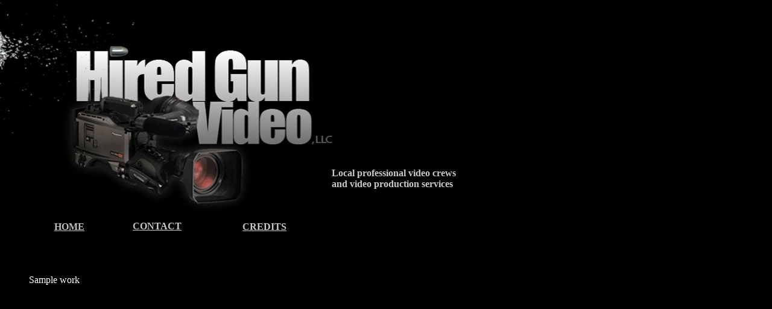

--- FILE ---
content_type: text/html
request_url: http://hiredgunvideo.com/RecentWork.html
body_size: 6334
content:
<!doctype html public "-//w3c//dtd html 4.01 transitional//en" "http://www.w3.org/tr/html4/loose.dtd">
<html>

<head>
<meta name="keywords" content="Albany video crew, albany video crews, ny video crews, new york video crews, ny video crew, new york video crews, camera crews, HD camera crew, hd video crew, corporate video crew, new jersey video crew, ">
<meta name="description" content="Professional video crews, New York, Albany, NJ, CT">
<meta name="generator" content="CoffeeCup Visual Site Designer, Version 5.9.4 for Windows">

<!-- 
     The following Html Code was generated by CoffeeCup Visual Site Designer.
     Copyright 2008, CoffeeCup Software, Inc.
     http://www.coffeecup.com
//-->
<title> Hired Gun Video, LLC recent work </title>

<style type="text/css">
.textstyle0 {font-family:Verdana;font-weight:normal;font-style:normal;font-size:12pt;text-decoration:none;color:#ffffff;}
.textstyle1 {font-family:Verdana;font-weight:bold;font-style:normal;font-size:12pt;text-decoration:none;color:#c9c9c9;}
.textstyle2 {font-family:Verdana;font-weight:bold;font-style:normal;font-size:12pt;text-decoration:underline;color:#c9c9c9;}
</style>

<style type="text/css">
div.Object14 { position:absolute; top:500px; left:270px; width: 560px; z-index:0; }
div.Object14 table { width: auto; }
div.Object15 { position:absolute; top:906px; left:272px; width: 560px; z-index:1; }
div.Object15 table { width: auto; }
div.Object16 { position:absolute; top:1303px; left:273px; width: 560px; z-index:2; }
div.Object16 table { width: auto; }
div.Object17 { position:absolute; top:1694px; left:274px; width: 560px; z-index:3; }
div.Object17 table { width: auto; }
div.Object18 { position:absolute; top:2534px; left:281px; z-index:4; }
div.Object18 table { width: auto; }
div.Object19 { position:absolute; top:2742px; left:482px; z-index:5; }
div.Object19 table { width: auto; }
div.Object20 { position:absolute; top:2995px; left:176px; z-index:6; }
div.Object20 table { width: auto; }
div.Object21 { position:absolute; top:2px; left:0px; z-index:7; }
div.Object21 table { width: auto; }
div.Object22 { position:absolute; top:2071px; left:276px; width: 560px; z-index:8; }
div.Object22 table { width: auto; }
div.Object23 { position:absolute; top:455px; left:48px; z-index:9; }
div.Object23 table { width: auto; }
div.Object24 { position:absolute; top:2531px; left:28px; z-index:10; }
div.Object24 table { width: auto; }
div.Object25 { position:absolute; top:278px; left:550px; z-index:11; }
div.Object25 table { width: auto; }
div.Object26 { position:absolute; top:367px; left:402px; z-index:12; }
div.Object26 table { width: auto; }
div.Object27 { position:absolute; top:367px; left:90px; z-index:13; }
div.Object27 table { width: auto; }
div.Object28 { position:absolute; top:366px; left:220px; z-index:14; }
div.Object28 table { width: auto; }
</style>
</head>

<body leftmargin=0 topmargin=0 marginwidth=0 marginheight=0  bgcolor="#000000" link="#c0c0c0" vlink="#808080">

<table width="1250" height="3300" border=0 cellspacing=0 cellpadding=0>
<tr>
<td>
<br>
</td>
</tr>
</table>

<div class="Object14"><iframe width="560" height="349" src="http://www.youtube.com/embed/WsW5EFKFUbk?rel=0" frameborder="0" allowfullscreen></iframe></div>

<div class="Object15"><iframe width="560" height="349" src="http://www.youtube.com/embed/NcZsdbffjM8?rel=0" frameborder="0" allowfullscreen></iframe></div>

<div class="Object16"><iframe width="560" height="349" src="http://www.youtube.com/embed/xUh3MNWiX4Y?rel=0" frameborder="0" allowfullscreen></iframe></div>

<div class="Object17"><iframe width="560" height="349" src="http://www.youtube.com/embed/tZ6xUUrLDwM?rel=0" frameborder="0" allowfullscreen></iframe></div>

<div class="Object18"><a target="_blank" href="http://www.tribecafilm.com/tribecaonline/live-from/Live_From_Directors_Series_Robert_De_Niro__Brian_Williams.html" ><img src="files/IMG_9.jpg"  width=337 height=160 border=0></a></div>

<div class="Object19"><a target="_blank" href="http://www.tribecafilm.com/tribecaonline/live-from/Live_From_Awards_Show.html" ><img src="files/Awards_Night_thumb.jpg"  width=318 height=178 border=0></a></div>

<div class="Object20"><a target="_blank" href="http://www.youtube.com/watch?v=DhIZOW2IcM8" ><img src="files/dalailama.jpg"  width=342 height=201 border=0></a></div>

<div class="Object21"><a href="index.html" ><img src="files/IMG_12.jpg"  width=1003 height=347 border=0></a></div>

<div class="Object22"><iframe width="560" height="349" src="http://www.youtube.com/embed/Y9cjxW9sic0?rel=0" frameborder="0" allowfullscreen></iframe></div>

<div class="Object23"><table border=0 cellspacing=0 cellpadding=0><tr><td valign="top" align="left"><div class="text-align:left;margin-left:0px;text-indent:0px;"><span class="textstyle0">Sample work<br>
</span></div></td></tr></table></div>

<div class="Object24"><table border=0 cellspacing=0 cellpadding=0><tr><td valign="top" align="left"><div class="text-align:left;margin-left:0px;text-indent:0px;"><span class="textstyle0">Live multi-camera events<br>
</span></div></td></tr></table></div>

<div class="Object25"><table border=0 cellspacing=0 cellpadding=0><tr><td valign="top" align="left"><div class="text-align:left;margin-left:0px;text-indent:0px;"><span class="textstyle1">Local professional video crews <br>
and video production services<br>
</span></div></td></tr></table></div>

<div class="Object26"><table border=0 cellspacing=0 cellpadding=0><tr><td valign="top" align="left"><div class="text-align:left;margin-left:0px;text-indent:0px;"><span class="textstyle2"><a href="Credits.html">C</a>REDITS<br>
</span></div></td></tr></table></div>

<div class="Object27"><table border=0 cellspacing=0 cellpadding=0><tr><td valign="top" align="left"><div class="text-align:left;margin-left:0px;text-indent:0px;"><span class="textstyle2"><a href="index.html">HOME<br>
</a></span></div></td></tr></table></div>

<div class="Object28"><table border=0 cellspacing=0 cellpadding=0><tr><td valign="top" align="left"><div class="text-align:left;margin-left:0px;text-indent:0px;"><span class="textstyle2"><a target="_blank" href="Contact.html">C</a>ONTACT<br>
</span></div></td></tr></table></div>

</body>
</html>
